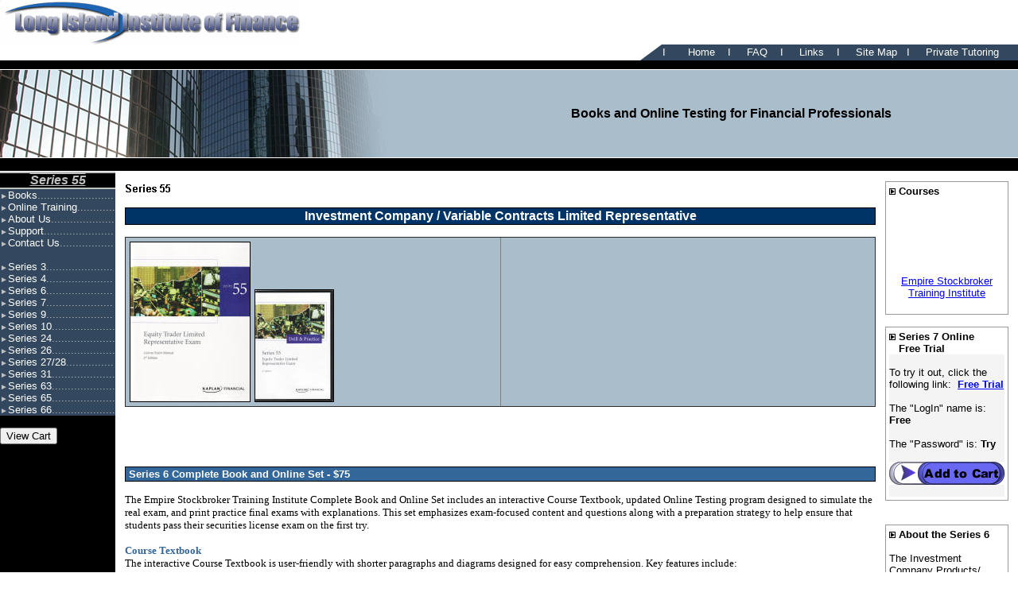

--- FILE ---
content_type: text/html
request_url: http://liif.com/Series_55.htm
body_size: 7223
content:
<html xmlns:v="urn:schemas-microsoft-com:vml" xmlns:o="urn:schemas-microsoft-com:office:office" xmlns="http://www.w3.org/TR/REC-html40">

<head>
<meta http-equiv="Content-Type" content="text/html; charset=windows-1252">
<meta http-equiv="Content-Language" content="en-us">
<title>Series 55</title>
<meta name="robots" content="follow,index">
<meta name="revisit-after" content="14 days">
<meta name="GENERATOR" content="Microsoft FrontPage 5.0">
<link rel="shortcut icon" href="http://www.liif.com/favicon.ico">
<meta name="ProgId" content="FrontPage.Editor.Document">
<style>
<!--
p            {font-family: Arial, Helvetica, sans-serif; font-size: 10pt; margin-top: 0; margin-bottom: 0 }
td           {font-family: Arial, Helvetica, sans-serif; font-size: 10pt; margin-top: 0; margin-bottom: 0 }
-->
</style>
<meta name="Microsoft Theme" content="business-18 010, default">
</head>

<body topmargin="0" leftmargin="0" rightmargin="0" bottommargin="0" marginwidth="0" marginheight="0" bgcolor="#FFFFFF" text="#000000" link="#0000FF" vlink="#0000FF" alink="#0000FF"><!--mstheme--><font face="Arial, Arial, Helvetica">


<div ALIGN="left">
  
  <!--mstheme--></font><table BORDER="0" CELLPADDING="0" CELLSPACING="0" WIDTH="100%" HEIGHT="40">
    <tr>
      <td WIDTH="100%" HEIGHT="40" VALIGN="bottom"><!--mstheme--><font face="Arial, Arial, Helvetica">
      <a href="http://www.liif.com">
      <img border="0" src="images/liif-banner-9-08.gif" alt="Series 55 Training - LIIF Logo" width="377" height="56"></a><!--mstheme--></font></td>
    </tr>
  </table><!--mstheme--><font face="Arial, Arial, Helvetica">
  
</div>
<div ALIGN="right">
  
  <!--mstheme--></font><table BORDER="0" CELLPADDING="0" CELLSPACING="0" WIDTH="100%">
    <tr>
      <td WIDTH="100%" VALIGN="bottom"><!--mstheme--><font face="Arial, Arial, Helvetica">
      <div ALIGN="right">
        
        <!--mstheme--></font><table BORDER="0" CELLPADDING="0" CELLSPACING="0">
          <tr>
            <td><!--mstheme--><font face="Arial, Arial, Helvetica">
            <img BORDER="0" SRC="images/gb_sp.gif" width="29" height="20"><!--mstheme--></font></td>
            <td BACKGROUND="images/gb_bk.gif"><!--mstheme--><font face="Arial, Arial, Helvetica"><font color="#FFFFFF">I&nbsp;&nbsp;&nbsp;&nbsp;&nbsp;&nbsp;
            </font><a href="default.htm" style="text-decoration: none">
            <font color="#FFFFFF">Home</font></a><font color="#FFFFFF">&nbsp;&nbsp;&nbsp;&nbsp;I&nbsp;&nbsp;&nbsp;&nbsp;
            </font><a href="faq.htm" style="text-decoration: none">
            <font color="#FFFFFF">FAQ</font></a><font color="#FFFFFF">&nbsp;&nbsp;&nbsp;&nbsp;<font size="2">I</font>&nbsp;&nbsp;&nbsp;&nbsp;
            </font><a href="links.htm" style="text-decoration: none">
            <font color="#FFFFFF">Links</font></a><font color="#FFFFFF">&nbsp;&nbsp;&nbsp;&nbsp;I&nbsp;&nbsp;&nbsp;&nbsp;
            </font><a href="site_map.htm" style="text-decoration: none">
            <font color="#FFFFFF">Site Map</font></a><font color="#FFFFFF">&nbsp;&nbsp; 
            I&nbsp;&nbsp;&nbsp;&nbsp;
            <a href="faq.htm" style="text-decoration: none">
            <font color="#FFFFFF">
            <a style="text-decoration: none" href="private-tutoring.htm">
            <font color="#FFFFFF">Private Tutoring</font></a></font></a><a style="text-decoration: none" href="private-tutoring.htm"><font color="#FFFFFF">
            </font></a>&nbsp;&nbsp;&nbsp;&nbsp;&nbsp;
            </font><!--mstheme--></font></td>
          </tr>
        </table><!--mstheme--><font face="Arial, Arial, Helvetica">
        
      </div>
      <!--mstheme--></font></td>
    </tr>
    <tr>
      <td WIDTH="100%" BACKGROUND="images/top_sp_bk.gif" VALIGN="top"><!--mstheme--><font face="Arial, Arial, Helvetica">
      
      <img BORDER="0" SRC="images/top_sp_bk.gif" width="96" height="12"><!--mstheme--></font></td>
    </tr>
    <tr>
      <td WIDTH="100%" BACKGROUND="images/main_bk.gif" VALIGN="top"><!--mstheme--><font face="Arial, Arial, Helvetica">
      
      <div ALIGN="left">
        
        <!--mstheme--></font><table BORDER="0" CELLPADDING="0" CELLSPACING="0" WIDTH="100%">
          <tr>
            <td WIDTH="1%"><!--mstheme--><font face="Arial, Arial, Helvetica">
            <img BORDER="0" SRC="images/main_image.jpg" width="559" height="110"><!--mstheme--></font></td>
            <td WIDTH="99%"><!--mstheme--><font face="Arial, Arial, Helvetica">
            <p ALIGN="center">
            <b><font size="3">Books and Online Testing for Financial 
            Professionals</font></b></p>
            <!--mstheme--></font></td>
          </tr>
        </table><!--mstheme--><font face="Arial, Arial, Helvetica">
        
      </div>
      <!--mstheme--></font></td>
    </tr>
    <tr>
      <td WIDTH="100%" VALIGN="top" BACKGROUND="images/bt_sp_bk.gif"><!--mstheme--><font face="Arial, Arial, Helvetica">
      
      <img BORDER="0" SRC="images/bt_sp_bk.gif" width="96" height="18"><!--mstheme--></font></td>
    </tr>
  </table><!--mstheme--><font face="Arial, Arial, Helvetica">
  
</div>
<div ALIGN="left">
  
  <!--mstheme--></font><table BORDER="0" CELLPADDING="0" CELLSPACING="0" WIDTH="100%">
    <tr>
      <td WIDTH="1%" VALIGN="top"><!--mstheme--><font face="Arial, Arial, Helvetica">
      <div style="border-top: 2px solid #C0C0C0; border-bottom: 2px solid #C0C0C0; background-color: #000000">
        <p align="center"><span style="text-decoration: overline"><u>
        <font size="3" color="#C0C0C0"><b><i>Series 55</i></b></font></u></span></div>
      <div ALIGN="left">
        
        <!--mstheme--></font><table BORDER="0" CELLPADDING="0" CELLSPACING="0" WIDTH="100%" BACKGROUND="images/nav_bk.gif">
          <tr>
            <td WIDTH="100%" VALIGN="top"><!--mstheme--><font face="Arial, Arial, Helvetica">
            <div style="background-color: #33485E">
            <p ALIGN="left">
            <font face="Arial" color="#C0C0C0" size="1">
            <a style="text-decoration: none" href="books_main.htm">
            <font color="#C0C0C0">&#9658;</font></a></font><a style="text-decoration: none" href="books_main.htm"><font color="#FFFFFF" size="2">Books</font><font color="#C0C0C0" size="2">........................</font></a></p>
            <p ALIGN="left">
            <font face="Arial" color="#C0C0C0" size="1">
            <a style="text-decoration: none" href="online_home.htm">
            <font color="#C0C0C0">&#9658;</font></a></font><a style="text-decoration: none" href="online_home.htm"><font color="#FFFFFF" size="2">Online 
            Training</font><font color="#C0C0C0" size="2">............</font></a></p>
            <p ALIGN="left">
            <font face="Arial" color="#C0C0C0" size="1">
            <a style="text-decoration: none" href="about.htm">
            <font color="#C0C0C0">&#9658;</font></a></font><font color="#FFFFFF" size="2"><a style="text-decoration: none" href="about.htm"><font color="#FFFFFF">About 
            Us</font><font color="#C0C0C0">..................</font></a></font><font color="#C0C0C0" size="2">..</font></p>
              <div style="background-color: #33485E">
            <p ALIGN="left">
            <font face="Arial" color="#C0C0C0" size="1">
            <a style="text-decoration: none" href="support.htm">
            <font color="#C0C0C0">&#9658;</font></a></font><font color="#FFFFFF" size="2"><a style="text-decoration: none" href="support.htm"><font color="#FFFFFF">Support</font><font color="#C0C0C0">.....................</font></a></font><font color="#C0C0C0" size="2">.</font></p>
              </div>
            <p ALIGN="left">
            <font face="Arial" color="#C0C0C0" size="1">
            <a style="text-decoration: none" href="contact.htm">
            <font color="#C0C0C0">&#9658;</font></a></font><font size="2" color="#FFFFFF"><a style="text-decoration: none" href="contact.htm"><font color="#FFFFFF">Contact Us</font><font color="#C0C0C0">.................</font></a></font></p>
            <p ALIGN="left">
            &nbsp;</p>
            <p ALIGN="left">
            <font face="Arial" color="#C0C0C0" size="1">
            <a style="text-decoration: none" href="support.htm">
            <font color="#C0C0C0">&#9658;</font></a></font><font color="#FFFFFF" size="2"><a style="text-decoration: none" href="series_3.htm"><font color="#FFFFFF">Series 
            3</font><font color="#C0C0C0">....................</font></a></a></font><a style="text-decoration: none" href="series_6/about_the_series_6.htm"><font color="#C0C0C0" size="2">.</font></a></p>
            <p ALIGN="left">
            <font face="Arial" color="#C0C0C0" size="1">
            <a style="text-decoration: none" href="contact.htm">
            <font color="#C0C0C0">&#9658;</font></a></font><font size="2" color="#FFFFFF"><a style="text-decoration: none" href="Series_4.htm"><font color="#FFFFFF">Series 
            4</font><font color="#C0C0C0">.....................</font></a></font></p>
            <p ALIGN="left">
            <font face="Arial" color="#C0C0C0" size="1">
            <a style="text-decoration: none" href="support.htm">
            <font color="#C0C0C0">&#9658;</font></a></font><font color="#FFFFFF" size="2"><a style="text-decoration: none" href="Series_6.htm"><font color="#FFFFFF">Series 
            6</font><font color="#C0C0C0">....................</font></a></a></font><a style="text-decoration: none" href="series_6/about_the_series_6.htm"><font color="#C0C0C0" size="2">.</font></a></p>
            <p ALIGN="left">
            <font face="Arial" color="#C0C0C0" size="1">
            <a style="text-decoration: none" href="contact.htm">
            <font color="#C0C0C0">&#9658;</font></a></font><font size="2" color="#FFFFFF"><a style="text-decoration: none" href="Series_7.htm"><font color="#FFFFFF">Series 
            7</font><font color="#C0C0C0">.....................</font></a></font></p>
            <p ALIGN="left">
            <font face="Arial" color="#C0C0C0" size="1">
            <a style="text-decoration: none" href="support.htm">
            <font color="#C0C0C0">&#9658;</font></a></font><font color="#FFFFFF" size="2"><a style="text-decoration: none" href="Series_9.htm"><font color="#FFFFFF">Series 
            9</font><font color="#C0C0C0">....................</font></a></a></font><a style="text-decoration: none" href="series_6/about_the_series_6.htm"><font color="#C0C0C0" size="2">.</font></a></p>
            <p ALIGN="left">
            <font face="Arial" color="#C0C0C0" size="1">
            <a style="text-decoration: none" href="contact.htm">
            <font color="#C0C0C0">&#9658;</font></a></font><font size="2" color="#FFFFFF"><a style="text-decoration: none" href="Series_10.htm"><font color="#FFFFFF">Series 
            10</font><font color="#C0C0C0">....................</font></a></font></p>
            <p ALIGN="left">
            <font face="Arial" color="#C0C0C0" size="1">
            <a style="text-decoration: none" href="support.htm">
            <font color="#C0C0C0">&#9658;</font></a></font><font color="#FFFFFF" size="2"><a style="text-decoration: none" href="Series_24.htm"><font color="#FFFFFF">Series 
            24</font><font color="#C0C0C0">...................</font></a></a></font><a style="text-decoration: none" href="series_6/about_the_series_6.htm"><font color="#C0C0C0" size="2">.</font></a></p>
            <p ALIGN="left">
            <font face="Arial" color="#C0C0C0" size="1">
            <a style="text-decoration: none" href="contact.htm">
            <font color="#C0C0C0">&#9658;</font></a></font><font size="2" color="#FFFFFF"><a style="text-decoration: none" href="Series_26.htm"><font color="#FFFFFF">Series 
            26</font><font color="#C0C0C0">....................</font></a></font></p>
            <p ALIGN="left">
            <font face="Arial" color="#C0C0C0" size="1">
            <a style="text-decoration: none" href="support.htm">
            <font color="#C0C0C0">&#9658;</font></a></font><font color="#FFFFFF" size="2"><a style="text-decoration: none" href="Series_27-28.htm"><font color="#FFFFFF">Series 
            27/28</font><font color="#C0C0C0">..............</font></a></a></font><a style="text-decoration: none" href="series_6/about_the_series_6.htm"><font color="#C0C0C0" size="2">.</font></a></p>
            <p ALIGN="left">
            <font face="Arial" color="#C0C0C0" size="1">
            <a style="text-decoration: none" href="contact.htm">
            <font color="#C0C0C0">&#9658;</font></a></font><font size="2" color="#FFFFFF"><a style="text-decoration: none" href="Series_31.htm"><font color="#FFFFFF">Series 
            31</font><font color="#C0C0C0">....................</font></a></font></p>
            <p ALIGN="left">
            <font face="Arial" color="#C0C0C0" size="1">
            <a style="text-decoration: none" href="support.htm">
            <font color="#C0C0C0">&#9658;</font></a></font><font color="#FFFFFF" size="2"><a style="text-decoration: none" href="Series_63.htm"><font color="#FFFFFF">Series 
            63</font><font color="#C0C0C0">...................</font></a></a></font><a style="text-decoration: none" href="series_6/about_the_series_6.htm"><font color="#C0C0C0" size="2">.</font></a></p>
            <p ALIGN="left">
            <font face="Arial" color="#C0C0C0" size="1">
            <a style="text-decoration: none" href="contact.htm">
            <font color="#C0C0C0">&#9658;</font></a></font><font size="2" color="#FFFFFF"><a style="text-decoration: none" href="Series_65.htm"><font color="#FFFFFF">Series 
            65</font><font color="#C0C0C0">....................</font></a></font></p>
            <p ALIGN="left">
            <font face="Arial" color="#C0C0C0" size="1">
            <a style="text-decoration: none" href="support.htm">
            <font color="#C0C0C0">&#9658;</font></a></font><font color="#FFFFFF" size="2"><a style="text-decoration: none" href="Series_66.htm"><font color="#FFFFFF">Series 
            66</font><font color="#C0C0C0">...................</font></a></a></font><a style="text-decoration: none" href="series_6/about_the_series_6.htm"><font color="#C0C0C0" size="2">.</font></a></p>
            </div>
            <p ALIGN="center">
            &nbsp;</p>
            <p ALIGN="center">
            </p>
            <p align="center"><!--webbot bot="HTMLMarkup" startspan --><form method=POST action="http://www.qccart.net/cgi-bin/cart.cgi">
	<input type=hidden name="ViewCart" value="2015594">
	<input type=submit value="View Cart">
</form><!--webbot bot="HTMLMarkup" endspan -->
                      </p>
            <p ALIGN="center"><!--webbot bot="HTMLMarkup" startspan --><script type="text/javascript"><!--
google_ad_client = "ca-pub-2185976641072876";
/* LIIF */
google_ad_slot = "3483877794";
google_ad_width = 120;
google_ad_height = 600;
//-->
</script>
<script type="text/javascript"
src="http://pagead2.googlesyndication.com/pagead/show_ads.js">
</script><!--webbot bot="HTMLMarkup" endspan --></p>
            <!--mstheme--></font></td>
          </tr>
          <tr>
            <td WIDTH="100%" VALIGN="top"><!--mstheme--><font face="Arial, Arial, Helvetica">
            <p ALIGN="left">&nbsp;</p>
            <p ALIGN="center"><i><img border="0" src="images/visa.jpg" width="39" height="25"><img border="0" src="images/mc.jpg" width="39" height="25"></i></p>
            <p ALIGN="center">&nbsp;</p>
            <p ALIGN="center"><i><img border="0" src="images/amex.jpg" width="39" height="24"><img border="0" src="images/discover.jpg" width="38" height="24"></i></p>
            <p ALIGN="left">&nbsp;</p>
            <!--mstheme--></font></td>
          </tr>
          <tr>
            <td WIDTH="100%" VALIGN="top"><!--mstheme--><font face="Arial, Arial, Helvetica">
            <img BORDER="0" SRC="images/nav_end.gif" width="145" height="28"><!--mstheme--></font></td>
          </tr>
        </table><!--mstheme--><font face="Arial, Arial, Helvetica">
        
      </div>
      <!--mstheme--></font></td>
      <td WIDTH="99%" VALIGN="top"><!--mstheme--><font face="Arial, Arial, Helvetica">
      <div ALIGN="left">
        
        <!--mstheme--></font><table BORDER="0" CELLPADDING="0" CELLSPACING="12" WIDTH="100%">
          <tr>
            <td WIDTH="99%" VALIGN="top"><!--mstheme--><font face="Arial, Arial, Helvetica">
            <!--webbot bot="Navigation" S-Type="banner" S-Rendering S-Orientation B-Include-Home B-Include-Up U-Page S-Target startspan --><img src="_derived/Series_55.htm_cmp_business-18010_bnr.gif" width="179" height="18" border="0" alt="Series 55"><!--webbot bot="Navigation" i-checksum="40160" endspan -->
            <p>&nbsp;</p>
            <div style="border-style: solid; border-width: 1; padding-left: 4; padding-right: 4; padding-top: 1; padding-bottom: 1; background-color: #003366">
            <p align="center"><font size="3" color="#FFFFFF"><b>Investment 
            Company / Variable Contracts Limited Representative </b></font></p>
            </div>
            <p>&nbsp;</p>
            <!--mstheme--></font><table border="1" cellpadding="0" cellspacing="0" style="border-collapse: collapse" width="100%" id="AutoNumber1" bordercolordark="#478CA9" bordercolorlight="#478CA9">
              <tr>
                <td width="50%" bordercolor="#F4F4F4" bgcolor="#AABDCB"><!--mstheme--><font face="Arial, Arial, Helvetica">
                <img border="1" src="images/kaplan-books/kaplanseries55book.jpg" hspace="5" vspace="5" width="150" height="200"><img border="1" src="images/kaplan-books/kaplanseries55cd.jpg" vspace="5" width="98" height="140"><!--mstheme--></font></td>
                <td width="50%" bordercolor="#F4F4F4" bgcolor="#AABDCB"><!--mstheme--><font face="Arial, Arial, Helvetica">&nbsp;<!--mstheme--></font></td>
              </tr>
            </table><!--mstheme--><font face="Arial, Arial, Helvetica">
            <p>&nbsp;</p>
            <p>&nbsp;</p>
            <p>&nbsp;</p>
            <p>&nbsp;</p>
            <p>&nbsp;</p>
            <div style="border-style: solid; border-width: 1; padding-left: 4; padding-right: 4; padding-top: 1; padding-bottom: 1; background-color: #336699">
              <b><font color="#FFFFFF">Series 6 Complete Book and Online Set - $75&nbsp;&nbsp;&nbsp;&nbsp;&nbsp;&nbsp;&nbsp;&nbsp;&nbsp;&nbsp;&nbsp;&nbsp;&nbsp;&nbsp;&nbsp;&nbsp;&nbsp;&nbsp;&nbsp;&nbsp;
              </font></b>
            </div>
            <p>&nbsp;</p>
            <o:p>
            <p class="MsoNormal" style="margin-left: 0in; margin-right: 0in; margin-top: 0in; margin-bottom: 0pt">
            <span style="font-family: Verdana">The Empire Stockbroker Training 
            Institute Complete Book and Online Set includes 
            an interactive Course Textbook, updated Online Testing program 
            designed to simulate the real exam, and print practice final exams 
            with explanations. This set emphasizes 
            exam-focused content and questions along with a preparation strategy 
            to help ensure that students pass their securities license exam on 
            the first try. </span></p>
            <p class="MsoNormal" style="margin-left: 0in; margin-right: 0in; margin-top: 0in; margin-bottom: 0pt">
            <span style="font-family: Verdana">&nbsp;</span></p>
            <h1 style="margin-left: 0in; margin-right: 0in; margin-top: 0in; margin-bottom: 0pt">
            <span style="font-family: Verdana"><font size="2" color="#336699">
            Course Textbook</font></span></h1>
            <p class="MsoNormal" style="margin-left: 0in; margin-right: 0in; margin-top: 0in; margin-bottom: 0pt">
            <span style="font-family: Verdana">The interactive Course Textbook is 
            user-friendly with shorter paragraphs and diagrams designed for easy 
            comprehension. Key features 
            include: </span></p>
            <p class="MsoNormal" style="margin-left: 0in; margin-right: 0in; margin-top: 0in; margin-bottom: 0pt">
            <span style="font-family: Verdana">&nbsp;</span></p>
            <!--mstheme--></font><!--msthemelist--><table style="margin-top: 0in" type="disc" border="0" cellpadding="0" cellspacing="0" width="100%">
              <!--msthemelist--><tr><td valign="baseline" width="42"><img src="_themes/business-18/bullet.gif" width="6" height="6" hspace="18" alt="bullet"></td><td valign="top" width="100%"><!--mstheme--><font face="Arial, Arial, Helvetica">
              <font color="#336699"><b><span style="font-family: Verdana">Notes 
              and Tips</span></b></font><span style="font-family: Verdana"> 
              - Key points mixed throughout the chapters to emphasize important 
              ideas.</span> <!--mstheme--></font><!--msthemelist--></td></tr>
              <!--msthemelist--><tr><td valign="baseline" width="42"><img src="_themes/business-18/bullet.gif" width="6" height="6" hspace="18" alt="bullet"></td><td valign="top" width="100%"><!--mstheme--><font face="Arial, Arial, Helvetica">
              <font color="#336699"><b><span style="font-family: Verdana">
              Chapter Exams</span></b></font><span style="font-family: Verdana"><font color="#336699">
              </font>- Multiple-choice questions at the end of each chapter with 
              detailed explanations. </span><!--mstheme--></font><!--msthemelist--></td></tr>
              <!--msthemelist--><tr><td valign="baseline" width="42"><img src="_themes/business-18/bullet.gif" width="6" height="6" hspace="18" alt="bullet"></td><td valign="top" width="100%"><!--mstheme--><font face="Arial, Arial, Helvetica"><span style="font-family: Verdana"><font color="#336699"><b>
              Glossary</b></font> - 
              A breakdown of key Series 6 terms to assist students in their 
              learning process.</span> <!--mstheme--></font><!--msthemelist--></td></tr>
              <!--msthemelist--><tr><td valign="baseline" width="42"><img src="_themes/business-18/bullet.gif" width="6" height="6" hspace="18" alt="bullet"></td><td valign="top" width="100%"><!--mstheme--><font face="Arial, Arial, Helvetica">
              <font color="#336699"><b><span style="font-family: Verdana">Final 
              Exams</span></b></font><span style="font-family: Verdana"> - 
              5 Interactive Multiple Choice Exams with detailed explanations 
              designed to represent the real exam.</span><!--mstheme--></font><!--msthemelist--></td></tr>
            <!--msthemelist--></table><!--mstheme--><font face="Arial, Arial, Helvetica">
            <p class="MsoNormal" style="margin-left: 0in; margin-right: 0in; margin-top: 0in; margin-bottom: 0pt">
            <span style="font-family: Verdana">&nbsp;</span></p>
            <h1 style="margin-left: 0in; margin-right: 0in; margin-top: 0in; margin-bottom: 0pt">
            <span style="font-family: Verdana"><font size="2" color="#336699">
            Online Testing Program</font></span></h1>
            <p class="MsoNormal" style="margin-left: 0in; margin-right: 0in; margin-top: 0in; margin-bottom: 0pt">
            <span style="font-family: Verdana">The Series 6 Online testing 
            program 
            complements the Series 6 Course Textbook and gives students a database of 
            exam-focused questions including:</span></p>
            <p class="MsoNormal" style="margin-left: 0in; margin-right: 0in; margin-top: 0in; margin-bottom: 0pt">
            <span style="font-family: Verdana">&nbsp;</span></p>
            <!--mstheme--></font><!--msthemelist--><table style="margin-top: 0in" type="disc" border="0" cellpadding="0" cellspacing="0" width="100%">
              <!--msthemelist--><tr><td valign="baseline" width="42"><img src="_themes/business-18/bullet.gif" width="6" height="6" hspace="18" alt="bullet"></td><td valign="top" width="100%"><!--mstheme--><font face="Arial, Arial, Helvetica">
              <font color="#336699"><b><span style="font-family: Verdana">
              Practice Quizzes</span></b></font><span style="font-family: Verdana"> 
              - Take a quick 10 question quiz in any chapter that you want.&nbsp; 
              Answers and explanations are given right after each question.</span>
              <!--mstheme--></font><!--msthemelist--></td></tr>
              <!--msthemelist--><tr><td valign="baseline" width="42"><img src="_themes/business-18/bullet.gif" width="6" height="6" hspace="18" alt="bullet"></td><td valign="top" width="100%"><!--mstheme--><font face="Arial, Arial, Helvetica">
              <font color="#336699"><b><span style="font-family: Verdana">
              Feedback</span></b></font><span style="font-family: Verdana"> - 
              Explanations for each question that clarifies concepts and improves 
              retention.</span> <!--mstheme--></font><!--msthemelist--></td></tr>
              <!--msthemelist--><tr><td valign="baseline" width="42"><img src="_themes/business-18/bullet.gif" width="6" height="6" hspace="18" alt="bullet"></td><td valign="top" width="100%"><!--mstheme--><font face="Arial, Arial, Helvetica">
              <font color="#336699"><b><span style="font-family: Verdana">
              Practice Final Exams</span></b></font><span style="font-family: Verdana"> 
              - Simulate the actual securities license exam in proportional 
              topic and weighting to help ensure exam readiness.</span><!--mstheme--></font><!--msthemelist--></td></tr>
              <!--msthemelist--><tr><td valign="baseline" width="42"><img src="_themes/business-18/bullet.gif" width="6" height="6" hspace="18" alt="bullet"></td><td valign="top" width="100%"><!--mstheme--><font face="Arial, Arial, Helvetica"><span style="font-family: Verdana"><b><font color="#336699">
              Mark for Review </font></b>- You can mark a question for review 
              (like the real exam) and change your answer before having it 
              graded.</span><!--mstheme--></font><!--msthemelist--></td></tr>
              <!--msthemelist--><tr><td valign="baseline" width="42"><img src="_themes/business-18/bullet.gif" width="6" height="6" hspace="18" alt="bullet"></td><td valign="top" width="100%"><!--mstheme--><font face="Arial, Arial, Helvetica"><span style="font-family: Verdana"><b><font color="#336699">
              Monitor your Grades</font></b> - The online testing program keeps 
              track of your grades so you can monitor your progress.</span><!--mstheme--></font><!--msthemelist--></td></tr>
            <!--msthemelist--></table><!--mstheme--><font face="Arial, Arial, Helvetica">
            <p>
            <!--webbot bot="HTMLMarkup" startspan --><form method=POST action="https://www.qccart.net/cgi-bin/cart.cgi">
<table border=0 cellpadding=0 cellspacing=0><input type="hidden" name="VARQuantity" value="1" />
<input type="hidden" name="VAR000" value="|" />
<tr><td colspan=2 align=center>
<input type="hidden" name="AddItem" value="2015594|ESTI Series 6 Complete Set VAR000 75|VARQuantity|ESTI Series 6 Complete Set|||||||||" />
<input type=submit value="Order Now!"></td></tr>
</form></table><!--webbot bot="HTMLMarkup" endspan --> </p>
            <p></p>

            <p>&nbsp;</p>

            <p>&nbsp;</p>
            <div style="border-style: solid; border-width: 1; padding-left: 4; padding-right: 4; padding-top: 1; padding-bottom: 1; background-color: #336699">
              <b><font color="#FFFFFF">Series 6 Online Testing Program - $39</font></b></div>
            <p>&nbsp;</p>
            <o:p>
            <p class="MsoNormal" style="margin-left: 0in; margin-right: 0in; margin-top: 0in; margin-bottom: 0pt">
            <span style="font-family: Verdana">The Series 6 Online testing 
            program 
            complements the Series 6 Course Textbook and gives students a database of 
            exam-focused questions including:</span></p>
            <p class="MsoNormal" style="margin-left: 0in; margin-right: 0in; margin-top: 0in; margin-bottom: 0pt">
            <span style="font-family: Verdana">&nbsp;</span></p>
            <!--mstheme--></font><!--msthemelist--><table style="margin-top: 0in" type="disc" border="0" cellpadding="0" cellspacing="0" width="100%">
              <!--msthemelist--><tr><td valign="baseline" width="42"><img src="_themes/business-18/bullet.gif" width="6" height="6" hspace="18" alt="bullet"></td><td valign="top" width="100%"><!--mstheme--><font face="Arial, Arial, Helvetica">
              <font color="#336699"><b><span style="font-family: Verdana">
              Practice Quizzes</span></b></font><span style="font-family: Verdana"> 
              - Take a quick 10 question quiz in any chapter that you want.&nbsp; 
              Answers and explanations are given right after each question.</span>
              <!--mstheme--></font><!--msthemelist--></td></tr>
              <!--msthemelist--><tr><td valign="baseline" width="42"><img src="_themes/business-18/bullet.gif" width="6" height="6" hspace="18" alt="bullet"></td><td valign="top" width="100%"><!--mstheme--><font face="Arial, Arial, Helvetica">
              <font color="#336699"><b><span style="font-family: Verdana">
              Feedback</span></b></font><span style="font-family: Verdana"> - 
              Explanations for each question that clarifies concepts and improves 
              retention.</span> <!--mstheme--></font><!--msthemelist--></td></tr>
              <!--msthemelist--><tr><td valign="baseline" width="42"><img src="_themes/business-18/bullet.gif" width="6" height="6" hspace="18" alt="bullet"></td><td valign="top" width="100%"><!--mstheme--><font face="Arial, Arial, Helvetica">
              <font color="#336699"><b><span style="font-family: Verdana">
              Practice Final Exams</span></b></font><span style="font-family: Verdana"> 
              - Simulate the actual securities license exam in proportional 
              topic and weighting to help ensure exam readiness.</span><!--mstheme--></font><!--msthemelist--></td></tr>
              <!--msthemelist--><tr><td valign="baseline" width="42"><img src="_themes/business-18/bullet.gif" width="6" height="6" hspace="18" alt="bullet"></td><td valign="top" width="100%"><!--mstheme--><font face="Arial, Arial, Helvetica"><span style="font-family: Verdana"><b><font color="#336699">
              Mark for Review </font></b>- You can mark a question for review 
              (like the real exam) and change your answer before having it 
              graded.</span><!--mstheme--></font><!--msthemelist--></td></tr>
              <!--msthemelist--><tr><td valign="baseline" width="42"><img src="_themes/business-18/bullet.gif" width="6" height="6" hspace="18" alt="bullet"></td><td valign="top" width="100%"><!--mstheme--><font face="Arial, Arial, Helvetica"><span style="font-family: Verdana"><b><font color="#336699">
              Monitor your Grades</font></b> - The online testing program keeps 
              track of your grades so you can monitor your progress.</span><!--mstheme--></font><!--msthemelist--></td></tr>
            <!--msthemelist--></table><!--mstheme--><font face="Arial, Arial, Helvetica">
            <p>&nbsp;</p>

            <p><o:p>
                        <i><b>The Series 6 Online testing program should not be used as your sole 
            source of exam preparation. To adequately prepare for the 
            Series 6 exam, use the Online testing program in conjunction with the 
            Empire Stockbroker Training Institute Course Textbook (or any other 
            Series 6 book of your choosing). The set can be purchased by choosing Series 
            6 Complete Book and Online 
            Set from the list of options.</b></i></p>

            <o:p>
            <p>
            <!--webbot bot="HTMLMarkup" startspan --><form method=POST action="https://www.qccart.net/cgi-bin/cart.cgi">
<table border=0 cellpadding=0 cellspacing=0><input type="hidden" name="VARQuantity" value="1" />
<input type="hidden" name="VAR000" value="|" />
<tr><td colspan=2 align=center>
<input type="hidden" name="AddItem" value="2015594|ESTI Series 6 Online Testing Program VAR000 39|VARQuantity|ESTI Series 6 Online Testing Program||||Shipping|||||" />
<input type=submit value="Order Now!"></td></tr>
</form></table><!--webbot bot="HTMLMarkup" endspan --> </p>
            <p></p>

            <p>&nbsp;</p>

            <p>
            <br><br><br><br><br><br><br><br><br><br><br><br><br><br><br><br><br><br><br><br><br><br><br><br>
                        <o:p>
            <font face="Arial Narrow">
            <a href="about.htm" style="text-decoration: none">
            <font size="2" color="#808080">About LIIF</font></a><font size="2"><font color="#808080"> 
            I </font><a href="contact.htm" style="text-decoration: none">
            <font color="#808080">Contact LIIF</font></a><font color="#808080"> 
            I </font><a href="books_main.htm" style="text-decoration: none">
            <font color="#808080">Stockbroker Books</font></a><font color="#808080"> 
            I </font><a href="online_home.htm" style="text-decoration: none">
            <font color="#808080">Online Training</font></a><font color="#808080"> 
            I </font><a href="support.htm" style="text-decoration: none">
            <font color="#808080">Support</font></a><font color="#808080"> I
            </font>
            <a href="series_6/about_the_series_6.htm" style="text-decoration: none">
            <font color="#808080">About the Series 6</font></a><font color="#808080"> 
            I </font>
			<a href="http://www.survival-supplies-store.com/rifle-safes.html" style="text-decoration: none">
            <font color="#808080">Rifle Safes</font></a><font color="#808080"> 
            I </font>
            <a href="series_6/s6advantages.htm" style="text-decoration: none">
            <font color="#808080">Series 6 Online Advantages</font></a><font color="#808080"> 
            I </font>
            <a href="series_6/series_6_home.htm" style="text-decoration: none">
            <font color="#808080">Series 6 Exam</font></a><font color="#808080"> 
            I </font>
            <a href="http://www.empirestockbroker.com/series_6/series_6_main.htm" style="text-decoration: none">
            <font color="#808080">Series 6 Classes</font></a><font color="#808080"> 
            I </font>
            <a href="series_63/about_the_series_63.htm" style="text-decoration: none">
            <font color="#808080">About the Series 63</font></a><font color="#808080"> 
            I </font>
            <a href="series_63/s63advantages.htm" style="text-decoration: none">
            <font color="#808080">Series 63 Online Advantages</font></a><font color="#808080"> 
            I </font>
            <a href="series_63/series_63_home.htm" style="text-decoration: none">
            <font color="#808080">Series 63 Exam</font></a><font color="#808080"> 
            I </font>
            <a href="http://www.empirestockbroker.com/series_63/series_63_main.htm" style="text-decoration: none">
            <font color="#808080">Series 63 Classes</font></a><font color="#808080"> 
            I </font>
            <a href="series_7/about_the_series_7.htm" style="text-decoration: none">
            <font color="#808080">About the Series 7</font></a><font color="#808080"> 
            I </font>
            <a href="series_7/s7advantages.htm" style="text-decoration: none">
            <font color="#808080">Series 7 Online Advantages</font></a><font color="#808080"> 
            I </font>
            <a href="series_7/series_7_home.htm" style="text-decoration: none">
            <font color="#808080">Series 7 Exam</font></a><font color="#808080"> 
            I </font>
            <a style="text-decoration: none" href="http://www.empirestockbroker.com">
            <font color="#808080">Series 7</font></a><font color="#808080"> 
            I </font>
            <a href="free_demo_page.htm" style="text-decoration: none">
            <font color="#808080">Free Demo Page</font></a><font color="#808080"> 
            I </font>
            <a href="How_it_works.htm" style="text-decoration: none">
            <font color="#808080">How it Works</font></a><font color="#808080"> 
            I </font><a href="Series_10.htm" style="text-decoration: none">
            <font color="#808080">Series 10</font></a><font color="#808080"> I
            </font><a href="Series_11.htm" style="text-decoration: none">
            <font color="#808080">Series 11</font></a><font color="#808080"> I
            </font><a href="Series_24.htm" style="text-decoration: none">
            <font color="#808080">Series 24</font></a><font color="#808080"> I
            </font><a href="Series_26.htm" style="text-decoration: none">
            <font color="#808080">Series 26</font></a><font color="#808080"> I
            </font><a href="Series_27-28.htm" style="text-decoration: none">
            <font color="#808080">Series 27/28</font></a><font color="#808080"> 
            I </font><a href="series_3.htm" style="text-decoration: none">
            <font color="#808080">Series 3</font></a><font color="#808080"> I
            </font><a href="Series_31.htm" style="text-decoration: none">
            <font color="#808080">Series 31</font></a><font color="#808080"> I
            </font><a href="Series_37-38.htm" style="text-decoration: none">
            <font color="#808080">Series 37/38</font></a><font color="#808080"> 
            I </font><a href="Series_4.htm" style="text-decoration: none">
            <font color="#808080">Series 4</font></a><font color="#808080"> I
            </font><a href="Series_51.htm" style="text-decoration: none">
            <font color="#808080">Series 51</font></a><font color="#808080"> I
            </font><a href="Series_53.htm" style="text-decoration: none">
            <font color="#808080">Series 53</font></a><font color="#808080"> I
            </font><a href="Series_55.htm" style="text-decoration: none">
            <font color="#808080">Series 55</font></a><font color="#808080"> I
            </font><a href="Series_6.htm" style="text-decoration: none">
            <font color="#808080">Series 6</font></a><font color="#808080"> I
            </font><a href="Series_63.htm" style="text-decoration: none">
            <font color="#808080">Series 63</font></a><font color="#808080"> I
            </font><a href="Series_65.htm" style="text-decoration: none">
            <font color="#808080">Series 65</font></a><font color="#808080"> I
            <a href="http://www.empirestockbroker.com/series65/series65books.htm" style="text-decoration: none">
            <font color="#808080">Series 65 Exam</font></a> I
            </font><a href="Series_66.htm" style="text-decoration: none">
            <font color="#808080">Series 66</font></a><font color="#808080"> I
            </font><a href="Series_7.htm" style="text-decoration: none">
            <font color="#808080">Series 7</font></a><font color="#808080"> I
            </font><a href="Series_9.htm" style="text-decoration: none">
            <font color="#808080">Series 9</font></a><font color="#808080"> I
            </font><a href="site_map.htm" style="text-decoration: none">
            <font color="#808080">Site Map</font></a><font color="#808080"> I
            </font></font>
            <a href="sitemap.xml" style="text-decoration: none">
            <font size="2" color="#808080">Site Map (XML)</font></a><font size="2" color="#808080"> 
            |
            <a href="http://www.empirestockbroker.com/series7/series7ondemandclass.htm" style="text-decoration: none">
            <font color="#808080">Series 7 24/7</font></a> |</font></font></p>
            
            <!--mstheme--></font></td>
            <td WIDTH="1%" VALIGN="top"><!--mstheme--><font face="Arial, Arial, Helvetica">
            <div ALIGN="left">
              
              <!--mstheme--></font><table BORDER="0" CELLPADDING="0" CELLSPACING="0" WIDTH="155">
                <tr>
                  <td VALIGN="top" WIDTH="1"><!--mstheme--><font face="Arial, Arial, Helvetica">
                  <img BORDER="0" SRC="images/box_tp_lf.gif" width="5" height="5"><!--mstheme--></font></td>
                  <td VALIGN="top" WIDTH="153"><!--mstheme--><font face="Arial, Arial, Helvetica">
                  <img BORDER="0" SRC="images/box_tp.gif" width="145" height="5"><!--mstheme--></font></td>
                  <td VALIGN="top" WIDTH="1"><!--mstheme--><font face="Arial, Arial, Helvetica">
                  <img BORDER="0" SRC="images/box_tp_rt.gif" width="5" height="5"><!--mstheme--></font></td>
                </tr>
                <tr>
                  <td VALIGN="top" WIDTH="1" BACKGROUND="images/box_lf.gif"><!--mstheme--><font face="Arial, Arial, Helvetica">&nbsp;<!--mstheme--></font></td>
                  <td VALIGN="top" WIDTH="153"><!--mstheme--><font face="Arial, Arial, Helvetica">
                  <img BORDER="0" SRC="images/box_bullet.gif" width="8" height="8"> <b>Courses</b>
                  <p>&nbsp;</p>
                  <p align="center"><p align="center"><!--webbot bot="HTMLMarkup" startspan --><object classid="clsid:D27CDB6E-AE6D-11cf-96B8-444553540000"
  codebase="http://active.macromedia.com/flash4/cabs/swflash.cab#version=4,0,0,0"
  id="ESTI_banner" width="145" height="83">
  <param name="movie" value="ESTI banner.swf">
  <param name="quality" value="high">
  <param name="bgcolor" value="#FFFFFF">
  <embed name="ESTI_banner" src="ESTI banner.swf" quality="high" bgcolor="#FFFFFF"
    width="145" height="83"
    type="application/x-shockwave-flash"
    pluginspage="http://www.macromedia.com/shockwave/download/index.cgi?P1_Prod_Version=ShockwaveFlash">
  </embed>
</object>
<!--webbot bot="HTMLMarkup" endspan -->
                      <a href="http://www.empirestockbroker.com">Empire
                      Stockbroker Training Institute</a></p>
                  <p>&nbsp;</p>
                  <!--mstheme--></font></td>
                  <td VALIGN="top" WIDTH="1" BACKGROUND="images/box_rt.gif"><!--mstheme--><font face="Arial, Arial, Helvetica">&nbsp;<!--mstheme--></font></td>
                </tr>
                <tr>
                  <td VALIGN="top" WIDTH="1"><!--mstheme--><font face="Arial, Arial, Helvetica">
                  <img BORDER="0" SRC="images/box_bt_lf.gif" width="5" height="5"><!--mstheme--></font></td>
                  <td VALIGN="top" WIDTH="153"><!--mstheme--><font face="Arial, Arial, Helvetica">
                  <img BORDER="0" SRC="images/box_bt.gif" width="145" height="5"><!--mstheme--></font></td>
                  <td VALIGN="top" WIDTH="1"><!--mstheme--><font face="Arial, Arial, Helvetica">
                  <img BORDER="0" SRC="images/box_bt_rt.gif" width="5" height="5"><!--mstheme--></font></td>
                </tr>
              </table><!--mstheme--><font face="Arial, Arial, Helvetica">
              
            </div>
            <p>&nbsp;</p>
            <div ALIGN="left">
              
              <!--mstheme--></font><table BORDER="0" CELLPADDING="0" CELLSPACING="0" WIDTH="155">
                <tr>
                  <td VALIGN="top" WIDTH="1"><!--mstheme--><font face="Arial, Arial, Helvetica">
                  <img BORDER="0" SRC="images/box_tp_lf.gif" width="5" height="5"><!--mstheme--></font></td>
                  <td VALIGN="top" WIDTH="153"><!--mstheme--><font face="Arial, Arial, Helvetica">
                  <img BORDER="0" SRC="images/box_tp.gif" width="145" height="5"><!--mstheme--></font></td>
                  <td VALIGN="top" WIDTH="1"><!--mstheme--><font face="Arial, Arial, Helvetica">
                  <img BORDER="0" SRC="images/box_tp_rt.gif" width="5" height="5"><!--mstheme--></font></td>
                </tr>
                <tr>
                  <td VALIGN="top" WIDTH="1" BACKGROUND="images/box_lf.gif"><!--mstheme--><font face="Arial, Arial, Helvetica">&nbsp;<!--mstheme--></font></td>
                  <td VALIGN="top" WIDTH="153"><!--mstheme--><font face="Arial, Arial, Helvetica">
                  <img BORDER="0" SRC="images/box_bullet.gif" width="8" height="8"> <b>Series 7 
                  Online</b><p><b>&nbsp;&nbsp; Free Trial</b></p>
                  <!--mstheme--></font><table border="0" cellpadding="0" cellspacing="0" style="border-collapse: collapse" width="100%" id="AutoNumber3">
                                                                          <tr>
                                                                            <td width="100%" bgcolor="#F4F4F4"><!--mstheme--><font face="Arial, Arial, Helvetica">
            <p align="left" style="margin-top: 0; margin-bottom: 0">&nbsp;</p>
            <p align="left" style="margin-top: 0; margin-bottom: 0"><font size="2">
            To try it out, click the following link:&nbsp;
            </font> <b>
            <font size="2">
            <a href="http://empirestockbroker.weblearningcenter.net/lms/portal/index.php?p=login&c=Sample+Series+7&v=steverice&">Free Trial</a></font></b></p>
            <p align="left" style="margin-top: 0; margin-bottom: 0">&nbsp;</p>
            <p align="left"><font size="2">The &quot;LogIn&quot; name is: </font> <b>
            <font size="2">Free</font></b></p>
            <p align="left">&nbsp;</p>
            <p align="left" style="margin-top: 0; margin-bottom: 0"><font size="2">The &quot;Password&quot; is: </font> <b>
            <font size="2">Try</font></b></p>
            <p align="left" style="margin-top: 0; margin-bottom: 0">&nbsp;</p>
            <p align="center" style="margin-top: 0; margin-bottom: 0">
            <a href="http://www.empirestockbroker.com/ordernow.php?coursetitle=Series 7&courseid=2">
            <img border="0" src="images/addtocartblue9-08.gif" alt="Add to Cart" width="145" height="29"></a></p>
            <p align="left">&nbsp;</p>
                                                                            <!--mstheme--></font></td>
                                                                          </tr>
                                                          </table><!--mstheme--><font face="Arial, Arial, Helvetica"><!--mstheme--></font></td>
                  <td VALIGN="top" WIDTH="1" BACKGROUND="images/box_rt.gif"><!--mstheme--><font face="Arial, Arial, Helvetica">&nbsp;<!--mstheme--></font></td>
                </tr>
                <tr>
                  <td VALIGN="top" WIDTH="1"><!--mstheme--><font face="Arial, Arial, Helvetica">
                  <img BORDER="0" SRC="images/box_bt_lf.gif" width="5" height="5"><!--mstheme--></font></td>
                  <td VALIGN="top" WIDTH="153"><!--mstheme--><font face="Arial, Arial, Helvetica">
                  <img BORDER="0" SRC="images/box_bt.gif" width="145" height="5"><!--mstheme--></font></td>
                  <td VALIGN="top" WIDTH="1"><!--mstheme--><font face="Arial, Arial, Helvetica">
                  <img BORDER="0" SRC="images/box_bt_rt.gif" width="5" height="5"><!--mstheme--></font></td>
                </tr>
              </table><!--mstheme--><font face="Arial, Arial, Helvetica">
              
            </div>
            <p>&nbsp;</p>
            <p>&nbsp;</p>
            <div ALIGN="left">
              
              <!--mstheme--></font><table BORDER="0" CELLPADDING="0" CELLSPACING="0" WIDTH="155">
                <tr>
                  <td VALIGN="top" WIDTH="1"><!--mstheme--><font face="Arial, Arial, Helvetica">
                  <img BORDER="0" SRC="images/box_tp_lf.gif" width="5" height="5"><!--mstheme--></font></td>
                  <td VALIGN="top" WIDTH="153"><!--mstheme--><font face="Arial, Arial, Helvetica">
                  <img BORDER="0" SRC="images/box_tp.gif" width="145" height="5"><!--mstheme--></font></td>
                  <td VALIGN="top" WIDTH="1"><!--mstheme--><font face="Arial, Arial, Helvetica">
                  <img BORDER="0" SRC="images/box_tp_rt.gif" width="5" height="5"><!--mstheme--></font></td>
                </tr>
                <tr>
                  <td VALIGN="top" WIDTH="1" BACKGROUND="images/box_lf.gif"><!--mstheme--><font face="Arial, Arial, Helvetica">&nbsp;<!--mstheme--></font></td>
                  <td VALIGN="top" WIDTH="153"><!--mstheme--><font face="Arial, Arial, Helvetica">
                  <img BORDER="0" SRC="images/box_bullet.gif" width="8" height="8">
                  <b>About the Series 6</b>
                  <p>&nbsp;</p>
                  <p class="MsoBodyText">The Investment Company Products/ 
                  Variable Products Representative Examination (Series 6) was 
                  developed by the NASD (National Association of Securities 
                  Dealers) in cooperation with certain representatives of the 
                  securities industry and industry associations. This test 
                  covers the redeemable securities of registered investment 
                  companies, new issues of closed-end companies, variable 
                  contracts and insurance premium funding programs along with 
                  other insurance contracts that are not exempt from 
                  registration under the Securities Act of 1933.</p>
                  <p class="MsoNormal">
                  <span style="font-size: 11.0pt; font-family: Arial">&nbsp;</span></p>
                  <p class="MsoNormal"><span style="font-family: Arial">
                  <font size="2">Successful completion of the Series 6 
                  examination allows the applicant to qualify for registration 
                  to do business in the following:</font></span></p>
                  <p class="MsoNormal"><span style="font-family: Arial">
                  <font size="2">&nbsp;</font></span></p>
                  <p class="MsoNormal" style="text-indent: -.25in; margin-left: .5in">
                  <font size="2"><span style="font-family: Symbol">Â·</span></font><span style="font-style: normal; font-variant: normal; font-weight: normal; font-family: Times New Roman"><font size="2">&nbsp;&nbsp;&nbsp;&nbsp;&nbsp;&nbsp;&nbsp;&nbsp;
                  </font></span><span style="font-family: Arial"><font size="2">
                  Primary issues of closed-end investment companies</font></span></p>
                  <p class="MsoNormal" style="text-indent: -.25in; margin-left: .5in">
                  <font size="2"><span style="font-family: Symbol">Â·</span></font><span style="font-style: normal; font-variant: normal; font-weight: normal; font-family: Times New Roman"><font size="2">&nbsp;&nbsp;&nbsp;&nbsp;&nbsp;&nbsp;&nbsp;&nbsp;
                  </font></span><span style="font-family: Arial"><font size="2">
                  Investment company redeemable securities</font></span></p>
                  <p class="MsoNormal" style="text-indent: -.25in; margin-left: .5in">
                  <font size="2"><span style="font-family: Symbol">Â·</span></font><span style="font-style: normal; font-variant: normal; font-weight: normal; font-family: Times New Roman"><font size="2">&nbsp;&nbsp;&nbsp;&nbsp;&nbsp;&nbsp;&nbsp;&nbsp;
                  </font></span><span style="font-family: Arial"><font size="2">
                  Variable contracts and insurance premium funding programs</font></span></p>
                  <p class="MsoNormal" style="text-indent: -.25in; margin-left: .5in">
                  <font size="2"><span style="font-family: Symbol">Â·</span></font><font size="2"><span style="font-style: normal; font-variant: normal; font-weight: normal; font-family: Times New Roman">&nbsp;&nbsp;&nbsp;&nbsp;&nbsp;&nbsp;&nbsp;&nbsp;
                  </span>
                  <span style="font-style: normal; font-variant: normal; font-weight: normal; font-family: Arial">
                  I</span></font><span style="font-family: Arial"><font size="2">nsurance 
                  contracts which are not exempt from registration</font></span></p>
                  
                  <!--mstheme--></font></td>
                  <td VALIGN="top" WIDTH="1" BACKGROUND="images/box_rt.gif"><!--mstheme--><font face="Arial, Arial, Helvetica">&nbsp;<!--mstheme--></font></td>
                </tr>
                <tr>
                  <td VALIGN="top" WIDTH="1"><!--mstheme--><font face="Arial, Arial, Helvetica">
                  <img BORDER="0" SRC="images/box_bt_lf.gif" width="5" height="5"><!--mstheme--></font></td>
                  <td VALIGN="top" WIDTH="153"><!--mstheme--><font face="Arial, Arial, Helvetica">
                  <img BORDER="0" SRC="images/box_bt.gif" width="145" height="5"><!--mstheme--></font></td>
                  <td VALIGN="top" WIDTH="1"><!--mstheme--><font face="Arial, Arial, Helvetica">
                  <img BORDER="0" SRC="images/box_bt_rt.gif" width="5" height="5"><!--mstheme--></font></td>
                </tr>
              </table><!--mstheme--><font face="Arial, Arial, Helvetica">
              
            </div>
            <p>&nbsp;</p>
            <p></p>
            <!--mstheme--></font></td>
          </tr>
          <tr>
            <td WIDTH="99%" VALIGN="top"><!--mstheme--><font face="Arial, Arial, Helvetica"><!--msthemeseparator--><p align="center"><img src="_themes/business-18/horizontal_line.gif" width="350" height="25"></p></p>
            <p ALIGN="center"><font SIZE="1">
            <!--webbot bot="Navigation" S-Type="top" S-Orientation="horizontal" S-Rendering="text" B-Include-Home="FALSE" B-Include-Up="FALSE" U-Page S-Target startspan --><nobr>[&nbsp;<a href="books_main.htm" target="">Books</a>&nbsp;]</nobr> <nobr>[&nbsp;<a href="online_home.htm" target="">Online&nbsp;Training</a>&nbsp;]</nobr> <nobr>[&nbsp;<a href="about.htm" target="">About&nbsp;Us</a>&nbsp;]</nobr> <nobr>[&nbsp;<a href="support.htm" target="">Support</a>&nbsp;]</nobr> <nobr>[&nbsp;<a href="contact.htm" target="">Contact&nbsp;Us</a>&nbsp;]</nobr><!--webbot bot="Navigation" i-checksum="17819" endspan --></font>
            </p>
            <p ALIGN="center"><font SIZE="1">534 Broadhollow Rd., Suite 410, 
            Melville, NY 11747<br>
            <a href="mailto:empiretrain@aol.com?subject=requesting information">
            e-mail us</a><br>
            Copyright 2014 Long Island Institute of Finance - Series 55 Exam</font></p>
            <!--mstheme--></font></td>
            <td WIDTH="1%" VALIGN="top"><!--mstheme--><font face="Arial, Arial, Helvetica"><!--mstheme--></font></td>
          </tr>
        </table><!--mstheme--><font face="Arial, Arial, Helvetica">
        
      </div>
      <!--mstheme--></font></td>
    </tr>
  </table><!--mstheme--><font face="Arial, Arial, Helvetica">
  
</div>


<!--mstheme--></font><!-- WiredMinds eMetrics tracking with Enterprise Edition V5.4 START -->
<script type='text/javascript' src='https://count.carrierzone.com/app/count_server/count.js'></script>
<script type='text/javascript'><!--
wm_custnum='6d48dccc40091b69';
wm_page_name='Series_55.htm';
wm_group_name='/services/webpages/l/i/liif.com/public';
wm_campaign_key='campaign_id';
wm_track_alt='';
wiredminds.count();
// -->
</script>
<!-- WiredMinds eMetrics tracking with Enterprise Edition V5.4 END -->
</body>

</html>

--- FILE ---
content_type: text/html; charset=utf-8
request_url: https://www.google.com/recaptcha/api2/aframe
body_size: 269
content:
<!DOCTYPE HTML><html><head><meta http-equiv="content-type" content="text/html; charset=UTF-8"></head><body><script nonce="dHJVoRsJvv0NQzHoJR9XGA">/** Anti-fraud and anti-abuse applications only. See google.com/recaptcha */ try{var clients={'sodar':'https://pagead2.googlesyndication.com/pagead/sodar?'};window.addEventListener("message",function(a){try{if(a.source===window.parent){var b=JSON.parse(a.data);var c=clients[b['id']];if(c){var d=document.createElement('img');d.src=c+b['params']+'&rc='+(localStorage.getItem("rc::a")?sessionStorage.getItem("rc::b"):"");window.document.body.appendChild(d);sessionStorage.setItem("rc::e",parseInt(sessionStorage.getItem("rc::e")||0)+1);localStorage.setItem("rc::h",'1769060544658');}}}catch(b){}});window.parent.postMessage("_grecaptcha_ready", "*");}catch(b){}</script></body></html>